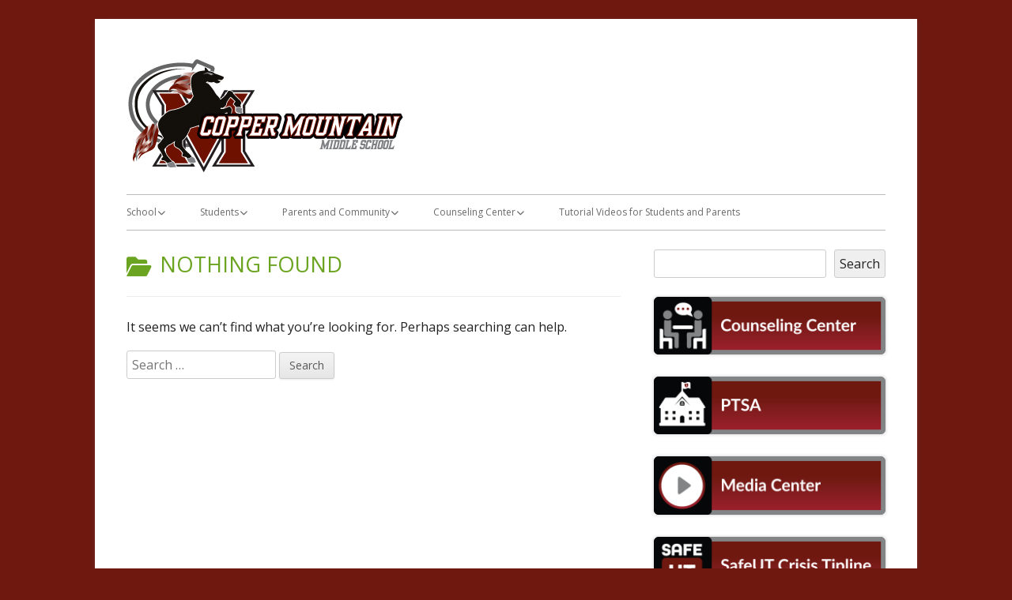

--- FILE ---
content_type: text/html; charset=UTF-8
request_url: https://coppermountain.jordandistrict.org/category/news/
body_size: 10129
content:
<!DOCTYPE html>


<!--[if IE 8]>
<html class="ie ie8 no-js" lang="en-US">
<![endif]-->

<!--[if !(IE 8)]><!-->
<html lang="en-US" class="no-js">
<!--<![endif]-->
<head>


<meta charset="UTF-8" />
<meta name="viewport" content="width=device-width" />
<link rel="profile" href="http://gmpg.org/xfn/11" />
<link rel="profile" href="http://microformats.org/profile/specs" />
<link rel="profile" href="http://microformats.org/profile/hatom" />


<script>(function(html){html.className = html.className.replace(/\bno-js\b/,'js')})(document.documentElement);</script>
<title>News &#8211; Copper Mountain Middle</title>
<meta name='robots' content='max-image-preview:large' />
	<style>img:is([sizes="auto" i], [sizes^="auto," i]) { contain-intrinsic-size: 3000px 1500px }</style>
	<link rel='dns-prefetch' href='//fonts.googleapis.com' />
<link href='https://fonts.gstatic.com' crossorigin rel='preconnect' />
<link rel="alternate" type="application/rss+xml" title="Copper Mountain Middle &raquo; Feed" href="https://coppermountain.jordandistrict.org/feed/" />
<link rel="alternate" type="application/rss+xml" title="Copper Mountain Middle &raquo; Comments Feed" href="https://coppermountain.jordandistrict.org/comments/feed/" />
<link rel="alternate" type="application/rss+xml" title="Copper Mountain Middle &raquo; News Category Feed" href="https://coppermountain.jordandistrict.org/category/news/feed/" />
<script type="text/javascript">
/* <![CDATA[ */
window._wpemojiSettings = {"baseUrl":"https:\/\/s.w.org\/images\/core\/emoji\/16.0.1\/72x72\/","ext":".png","svgUrl":"https:\/\/s.w.org\/images\/core\/emoji\/16.0.1\/svg\/","svgExt":".svg","source":{"concatemoji":"https:\/\/coppermountain.jordandistrict.org\/wp-includes\/js\/wp-emoji-release.min.js?ver=6.8.3"}};
/*! This file is auto-generated */
!function(s,n){var o,i,e;function c(e){try{var t={supportTests:e,timestamp:(new Date).valueOf()};sessionStorage.setItem(o,JSON.stringify(t))}catch(e){}}function p(e,t,n){e.clearRect(0,0,e.canvas.width,e.canvas.height),e.fillText(t,0,0);var t=new Uint32Array(e.getImageData(0,0,e.canvas.width,e.canvas.height).data),a=(e.clearRect(0,0,e.canvas.width,e.canvas.height),e.fillText(n,0,0),new Uint32Array(e.getImageData(0,0,e.canvas.width,e.canvas.height).data));return t.every(function(e,t){return e===a[t]})}function u(e,t){e.clearRect(0,0,e.canvas.width,e.canvas.height),e.fillText(t,0,0);for(var n=e.getImageData(16,16,1,1),a=0;a<n.data.length;a++)if(0!==n.data[a])return!1;return!0}function f(e,t,n,a){switch(t){case"flag":return n(e,"\ud83c\udff3\ufe0f\u200d\u26a7\ufe0f","\ud83c\udff3\ufe0f\u200b\u26a7\ufe0f")?!1:!n(e,"\ud83c\udde8\ud83c\uddf6","\ud83c\udde8\u200b\ud83c\uddf6")&&!n(e,"\ud83c\udff4\udb40\udc67\udb40\udc62\udb40\udc65\udb40\udc6e\udb40\udc67\udb40\udc7f","\ud83c\udff4\u200b\udb40\udc67\u200b\udb40\udc62\u200b\udb40\udc65\u200b\udb40\udc6e\u200b\udb40\udc67\u200b\udb40\udc7f");case"emoji":return!a(e,"\ud83e\udedf")}return!1}function g(e,t,n,a){var r="undefined"!=typeof WorkerGlobalScope&&self instanceof WorkerGlobalScope?new OffscreenCanvas(300,150):s.createElement("canvas"),o=r.getContext("2d",{willReadFrequently:!0}),i=(o.textBaseline="top",o.font="600 32px Arial",{});return e.forEach(function(e){i[e]=t(o,e,n,a)}),i}function t(e){var t=s.createElement("script");t.src=e,t.defer=!0,s.head.appendChild(t)}"undefined"!=typeof Promise&&(o="wpEmojiSettingsSupports",i=["flag","emoji"],n.supports={everything:!0,everythingExceptFlag:!0},e=new Promise(function(e){s.addEventListener("DOMContentLoaded",e,{once:!0})}),new Promise(function(t){var n=function(){try{var e=JSON.parse(sessionStorage.getItem(o));if("object"==typeof e&&"number"==typeof e.timestamp&&(new Date).valueOf()<e.timestamp+604800&&"object"==typeof e.supportTests)return e.supportTests}catch(e){}return null}();if(!n){if("undefined"!=typeof Worker&&"undefined"!=typeof OffscreenCanvas&&"undefined"!=typeof URL&&URL.createObjectURL&&"undefined"!=typeof Blob)try{var e="postMessage("+g.toString()+"("+[JSON.stringify(i),f.toString(),p.toString(),u.toString()].join(",")+"));",a=new Blob([e],{type:"text/javascript"}),r=new Worker(URL.createObjectURL(a),{name:"wpTestEmojiSupports"});return void(r.onmessage=function(e){c(n=e.data),r.terminate(),t(n)})}catch(e){}c(n=g(i,f,p,u))}t(n)}).then(function(e){for(var t in e)n.supports[t]=e[t],n.supports.everything=n.supports.everything&&n.supports[t],"flag"!==t&&(n.supports.everythingExceptFlag=n.supports.everythingExceptFlag&&n.supports[t]);n.supports.everythingExceptFlag=n.supports.everythingExceptFlag&&!n.supports.flag,n.DOMReady=!1,n.readyCallback=function(){n.DOMReady=!0}}).then(function(){return e}).then(function(){var e;n.supports.everything||(n.readyCallback(),(e=n.source||{}).concatemoji?t(e.concatemoji):e.wpemoji&&e.twemoji&&(t(e.twemoji),t(e.wpemoji)))}))}((window,document),window._wpemojiSettings);
/* ]]> */
</script>
<style id='wp-emoji-styles-inline-css' type='text/css'>

	img.wp-smiley, img.emoji {
		display: inline !important;
		border: none !important;
		box-shadow: none !important;
		height: 1em !important;
		width: 1em !important;
		margin: 0 0.07em !important;
		vertical-align: -0.1em !important;
		background: none !important;
		padding: 0 !important;
	}
</style>
<link rel='stylesheet' id='wp-block-library-css' href='https://coppermountain.jordandistrict.org/wp-includes/css/dist/block-library/style.min.css?ver=6.8.3' type='text/css' media='all' />
<style id='classic-theme-styles-inline-css' type='text/css'>
/*! This file is auto-generated */
.wp-block-button__link{color:#fff;background-color:#32373c;border-radius:9999px;box-shadow:none;text-decoration:none;padding:calc(.667em + 2px) calc(1.333em + 2px);font-size:1.125em}.wp-block-file__button{background:#32373c;color:#fff;text-decoration:none}
</style>
<link rel='stylesheet' id='Connections_Directory/Block/Carousel/Style-css' href='//coppermountain.jordandistrict.org/wp-content/plugins/connections/assets/dist/block/carousel/style.css?ver=1731705368' type='text/css' media='all' />
<link rel='stylesheet' id='Connections_Directory/Block/Team/Style-css' href='//coppermountain.jordandistrict.org/wp-content/plugins/connections/assets/dist/block/team/style.css?ver=1731705368' type='text/css' media='all' />
<style id='global-styles-inline-css' type='text/css'>
:root{--wp--preset--aspect-ratio--square: 1;--wp--preset--aspect-ratio--4-3: 4/3;--wp--preset--aspect-ratio--3-4: 3/4;--wp--preset--aspect-ratio--3-2: 3/2;--wp--preset--aspect-ratio--2-3: 2/3;--wp--preset--aspect-ratio--16-9: 16/9;--wp--preset--aspect-ratio--9-16: 9/16;--wp--preset--color--black: #000000;--wp--preset--color--cyan-bluish-gray: #abb8c3;--wp--preset--color--white: #ffffff;--wp--preset--color--pale-pink: #f78da7;--wp--preset--color--vivid-red: #cf2e2e;--wp--preset--color--luminous-vivid-orange: #ff6900;--wp--preset--color--luminous-vivid-amber: #fcb900;--wp--preset--color--light-green-cyan: #7bdcb5;--wp--preset--color--vivid-green-cyan: #00d084;--wp--preset--color--pale-cyan-blue: #8ed1fc;--wp--preset--color--vivid-cyan-blue: #0693e3;--wp--preset--color--vivid-purple: #9b51e0;--wp--preset--gradient--vivid-cyan-blue-to-vivid-purple: linear-gradient(135deg,rgba(6,147,227,1) 0%,rgb(155,81,224) 100%);--wp--preset--gradient--light-green-cyan-to-vivid-green-cyan: linear-gradient(135deg,rgb(122,220,180) 0%,rgb(0,208,130) 100%);--wp--preset--gradient--luminous-vivid-amber-to-luminous-vivid-orange: linear-gradient(135deg,rgba(252,185,0,1) 0%,rgba(255,105,0,1) 100%);--wp--preset--gradient--luminous-vivid-orange-to-vivid-red: linear-gradient(135deg,rgba(255,105,0,1) 0%,rgb(207,46,46) 100%);--wp--preset--gradient--very-light-gray-to-cyan-bluish-gray: linear-gradient(135deg,rgb(238,238,238) 0%,rgb(169,184,195) 100%);--wp--preset--gradient--cool-to-warm-spectrum: linear-gradient(135deg,rgb(74,234,220) 0%,rgb(151,120,209) 20%,rgb(207,42,186) 40%,rgb(238,44,130) 60%,rgb(251,105,98) 80%,rgb(254,248,76) 100%);--wp--preset--gradient--blush-light-purple: linear-gradient(135deg,rgb(255,206,236) 0%,rgb(152,150,240) 100%);--wp--preset--gradient--blush-bordeaux: linear-gradient(135deg,rgb(254,205,165) 0%,rgb(254,45,45) 50%,rgb(107,0,62) 100%);--wp--preset--gradient--luminous-dusk: linear-gradient(135deg,rgb(255,203,112) 0%,rgb(199,81,192) 50%,rgb(65,88,208) 100%);--wp--preset--gradient--pale-ocean: linear-gradient(135deg,rgb(255,245,203) 0%,rgb(182,227,212) 50%,rgb(51,167,181) 100%);--wp--preset--gradient--electric-grass: linear-gradient(135deg,rgb(202,248,128) 0%,rgb(113,206,126) 100%);--wp--preset--gradient--midnight: linear-gradient(135deg,rgb(2,3,129) 0%,rgb(40,116,252) 100%);--wp--preset--font-size--small: 13px;--wp--preset--font-size--medium: 20px;--wp--preset--font-size--large: 36px;--wp--preset--font-size--x-large: 42px;--wp--preset--spacing--20: 0.44rem;--wp--preset--spacing--30: 0.67rem;--wp--preset--spacing--40: 1rem;--wp--preset--spacing--50: 1.5rem;--wp--preset--spacing--60: 2.25rem;--wp--preset--spacing--70: 3.38rem;--wp--preset--spacing--80: 5.06rem;--wp--preset--shadow--natural: 6px 6px 9px rgba(0, 0, 0, 0.2);--wp--preset--shadow--deep: 12px 12px 50px rgba(0, 0, 0, 0.4);--wp--preset--shadow--sharp: 6px 6px 0px rgba(0, 0, 0, 0.2);--wp--preset--shadow--outlined: 6px 6px 0px -3px rgba(255, 255, 255, 1), 6px 6px rgba(0, 0, 0, 1);--wp--preset--shadow--crisp: 6px 6px 0px rgba(0, 0, 0, 1);}:where(.is-layout-flex){gap: 0.5em;}:where(.is-layout-grid){gap: 0.5em;}body .is-layout-flex{display: flex;}.is-layout-flex{flex-wrap: wrap;align-items: center;}.is-layout-flex > :is(*, div){margin: 0;}body .is-layout-grid{display: grid;}.is-layout-grid > :is(*, div){margin: 0;}:where(.wp-block-columns.is-layout-flex){gap: 2em;}:where(.wp-block-columns.is-layout-grid){gap: 2em;}:where(.wp-block-post-template.is-layout-flex){gap: 1.25em;}:where(.wp-block-post-template.is-layout-grid){gap: 1.25em;}.has-black-color{color: var(--wp--preset--color--black) !important;}.has-cyan-bluish-gray-color{color: var(--wp--preset--color--cyan-bluish-gray) !important;}.has-white-color{color: var(--wp--preset--color--white) !important;}.has-pale-pink-color{color: var(--wp--preset--color--pale-pink) !important;}.has-vivid-red-color{color: var(--wp--preset--color--vivid-red) !important;}.has-luminous-vivid-orange-color{color: var(--wp--preset--color--luminous-vivid-orange) !important;}.has-luminous-vivid-amber-color{color: var(--wp--preset--color--luminous-vivid-amber) !important;}.has-light-green-cyan-color{color: var(--wp--preset--color--light-green-cyan) !important;}.has-vivid-green-cyan-color{color: var(--wp--preset--color--vivid-green-cyan) !important;}.has-pale-cyan-blue-color{color: var(--wp--preset--color--pale-cyan-blue) !important;}.has-vivid-cyan-blue-color{color: var(--wp--preset--color--vivid-cyan-blue) !important;}.has-vivid-purple-color{color: var(--wp--preset--color--vivid-purple) !important;}.has-black-background-color{background-color: var(--wp--preset--color--black) !important;}.has-cyan-bluish-gray-background-color{background-color: var(--wp--preset--color--cyan-bluish-gray) !important;}.has-white-background-color{background-color: var(--wp--preset--color--white) !important;}.has-pale-pink-background-color{background-color: var(--wp--preset--color--pale-pink) !important;}.has-vivid-red-background-color{background-color: var(--wp--preset--color--vivid-red) !important;}.has-luminous-vivid-orange-background-color{background-color: var(--wp--preset--color--luminous-vivid-orange) !important;}.has-luminous-vivid-amber-background-color{background-color: var(--wp--preset--color--luminous-vivid-amber) !important;}.has-light-green-cyan-background-color{background-color: var(--wp--preset--color--light-green-cyan) !important;}.has-vivid-green-cyan-background-color{background-color: var(--wp--preset--color--vivid-green-cyan) !important;}.has-pale-cyan-blue-background-color{background-color: var(--wp--preset--color--pale-cyan-blue) !important;}.has-vivid-cyan-blue-background-color{background-color: var(--wp--preset--color--vivid-cyan-blue) !important;}.has-vivid-purple-background-color{background-color: var(--wp--preset--color--vivid-purple) !important;}.has-black-border-color{border-color: var(--wp--preset--color--black) !important;}.has-cyan-bluish-gray-border-color{border-color: var(--wp--preset--color--cyan-bluish-gray) !important;}.has-white-border-color{border-color: var(--wp--preset--color--white) !important;}.has-pale-pink-border-color{border-color: var(--wp--preset--color--pale-pink) !important;}.has-vivid-red-border-color{border-color: var(--wp--preset--color--vivid-red) !important;}.has-luminous-vivid-orange-border-color{border-color: var(--wp--preset--color--luminous-vivid-orange) !important;}.has-luminous-vivid-amber-border-color{border-color: var(--wp--preset--color--luminous-vivid-amber) !important;}.has-light-green-cyan-border-color{border-color: var(--wp--preset--color--light-green-cyan) !important;}.has-vivid-green-cyan-border-color{border-color: var(--wp--preset--color--vivid-green-cyan) !important;}.has-pale-cyan-blue-border-color{border-color: var(--wp--preset--color--pale-cyan-blue) !important;}.has-vivid-cyan-blue-border-color{border-color: var(--wp--preset--color--vivid-cyan-blue) !important;}.has-vivid-purple-border-color{border-color: var(--wp--preset--color--vivid-purple) !important;}.has-vivid-cyan-blue-to-vivid-purple-gradient-background{background: var(--wp--preset--gradient--vivid-cyan-blue-to-vivid-purple) !important;}.has-light-green-cyan-to-vivid-green-cyan-gradient-background{background: var(--wp--preset--gradient--light-green-cyan-to-vivid-green-cyan) !important;}.has-luminous-vivid-amber-to-luminous-vivid-orange-gradient-background{background: var(--wp--preset--gradient--luminous-vivid-amber-to-luminous-vivid-orange) !important;}.has-luminous-vivid-orange-to-vivid-red-gradient-background{background: var(--wp--preset--gradient--luminous-vivid-orange-to-vivid-red) !important;}.has-very-light-gray-to-cyan-bluish-gray-gradient-background{background: var(--wp--preset--gradient--very-light-gray-to-cyan-bluish-gray) !important;}.has-cool-to-warm-spectrum-gradient-background{background: var(--wp--preset--gradient--cool-to-warm-spectrum) !important;}.has-blush-light-purple-gradient-background{background: var(--wp--preset--gradient--blush-light-purple) !important;}.has-blush-bordeaux-gradient-background{background: var(--wp--preset--gradient--blush-bordeaux) !important;}.has-luminous-dusk-gradient-background{background: var(--wp--preset--gradient--luminous-dusk) !important;}.has-pale-ocean-gradient-background{background: var(--wp--preset--gradient--pale-ocean) !important;}.has-electric-grass-gradient-background{background: var(--wp--preset--gradient--electric-grass) !important;}.has-midnight-gradient-background{background: var(--wp--preset--gradient--midnight) !important;}.has-small-font-size{font-size: var(--wp--preset--font-size--small) !important;}.has-medium-font-size{font-size: var(--wp--preset--font-size--medium) !important;}.has-large-font-size{font-size: var(--wp--preset--font-size--large) !important;}.has-x-large-font-size{font-size: var(--wp--preset--font-size--x-large) !important;}
:where(.wp-block-post-template.is-layout-flex){gap: 1.25em;}:where(.wp-block-post-template.is-layout-grid){gap: 1.25em;}
:where(.wp-block-columns.is-layout-flex){gap: 2em;}:where(.wp-block-columns.is-layout-grid){gap: 2em;}
:root :where(.wp-block-pullquote){font-size: 1.5em;line-height: 1.6;}
</style>
<link rel='stylesheet' id='tinyframework-style-css' href='https://coppermountain.jordandistrict.org/wp-content/themes/tiny-framework/style.css?ver=2.3.0' type='text/css' media='all' />
<link rel='stylesheet' id='tinyframeworkchild-style-css' href='https://coppermountain.jordandistrict.org/wp-content/themes/jschool-framework/style.css?ver=2.3.0' type='text/css' media='all' />
<link rel='stylesheet' id='tinyframework-fonts-css' href='https://fonts.googleapis.com/css?family=Open+Sans%3A400italic%2C700italic%2C400%2C700&#038;subset=latin%2Clatin-ext' type='text/css' media='all' />
<link rel='stylesheet' id='Font Awesome 6 Free-css' href='https://coppermountain.jordandistrict.org/wp-content/themes/tiny-framework/fonts/font-awesome/css/all.min.css?ver=6.1.1' type='text/css' media='all' />
<link rel='stylesheet' id='Font Awesome 6 Brands-css' href='https://coppermountain.jordandistrict.org/wp-content/themes/tiny-framework/fonts/font-awesome/css/brands.min.css?ver=6.1.1' type='text/css' media='all' />
<!--[if lt IE 9]>
<link rel='stylesheet' id='tinyframework-ie-css' href='https://coppermountain.jordandistrict.org/wp-content/themes/tiny-framework/css/ie.css?ver=2.3.1' type='text/css' media='all' />
<![endif]-->
<link rel='stylesheet' id='gca-column-styles-css' href='https://coppermountain.jordandistrict.org/wp-content/plugins/genesis-columns-advanced/css/gca-column-styles.css?ver=6.8.3' type='text/css' media='all' />
<link rel='stylesheet' id='cn-public-css' href='//coppermountain.jordandistrict.org/wp-content/plugins/connections/assets/dist/frontend/style.css?ver=10.4.66-1731705368' type='text/css' media='all' />
<link rel='stylesheet' id='cnt-tile-plus-css' href='//coppermountain.jordandistrict.org/wp-content/plugins/connections-tile-plus/tile-plus.min.css?ver=4.0.2' type='text/css' media='all' />
<link rel='stylesheet' id='cnt-profile-css' href='//coppermountain.jordandistrict.org/wp-content/plugins/connections/templates/profile/profile.css?ver=3.0' type='text/css' media='all' />
<link rel='stylesheet' id='cn-brandicons-css' href='//coppermountain.jordandistrict.org/wp-content/plugins/connections/assets/vendor/icomoon-brands/style.css?ver=10.4.66' type='text/css' media='all' />
<style id='cn-brandicons-inline-css' type='text/css'>
i.cn-brandicon-gmail::before { color: var( --color, #ffffff ); }
i.cn-brandicon-gmail:hover::before { color: var( --color, #ffffff ); }
i.cn-brandicon-gmail { background-color: #000000; }
i.cn-brandicon-gmail:hover { background-color: #666666; }
i.cn-brandicon-icloud::before { color: var( --color, #ffffff ); }
i.cn-brandicon-icloud:hover::before { color: var( --color, #ffffff ); }
i.cn-brandicon-icloud { background-color: #000000; }
i.cn-brandicon-icloud:hover { background-color: #666666; }
</style>
<link rel='stylesheet' id='cn-chosen-css' href='//coppermountain.jordandistrict.org/wp-content/plugins/connections/assets/vendor/chosen/chosen.min.css?ver=1.8.7' type='text/css' media='all' />
<!--[if lt IE 9]>
<script type="text/javascript" src="https://coppermountain.jordandistrict.org/wp-content/themes/tiny-framework/js/html5shiv.min.js?ver=3.7.3" id="tinyframework-html5-js"></script>
<![endif]-->
<script type="text/javascript" src="https://coppermountain.jordandistrict.org/wp-includes/js/jquery/jquery.min.js?ver=3.7.1" id="jquery-core-js"></script>
<script type="text/javascript" src="https://coppermountain.jordandistrict.org/wp-includes/js/jquery/jquery-migrate.min.js?ver=3.4.1" id="jquery-migrate-js"></script>
<link rel="https://api.w.org/" href="https://coppermountain.jordandistrict.org/wp-json/" /><link rel="alternate" title="JSON" type="application/json" href="https://coppermountain.jordandistrict.org/wp-json/wp/v2/categories/1" /><link rel="EditURI" type="application/rsd+xml" title="RSD" href="https://coppermountain.jordandistrict.org/xmlrpc.php?rsd" />
<meta name="generator" content="WordPress 6.8.3" />
<!-- Analytics by WP Statistics - https://wp-statistics.com -->
	<style type="text/css" id="tinyframework-header-css">
			.site-title,
		.site-description {
			clip: rect(1px, 1px, 1px, 1px);
			position: absolute;
		}
		</style>
	<style type="text/css" id="custom-background-css">
body.custom-background { background-color: #6e1810; }
</style>
	
</head>

<body class="archive category category-news category-1 custom-background wp-custom-logo wp-theme-tiny-framework wp-child-theme-jschool-framework has-site-logo hfeed h-feed feed single-author header-image-no title-tagline-hidden custom-font-enabled list-view footer-widgets" itemscope="" itemtype="https://schema.org/CollectionPage">


<span class="skiplink"><a class="screen-reader-text" href="#content" title="Skip to content">Skip to content</a></span>


<noscript>
	<div id="no-javascript">
		Advanced features of this website require that you enable JavaScript in your browser. Thank you!	</div>
</noscript>

<div id="page" class="site">

	
	<header id="masthead" class="site-header" role="banner" itemscope="itemscope" itemtype="https://schema.org/WPHeader">

		
		<div class="site-branding" itemprop="publisher" itemscope itemtype="https://schema.org/Organization">

			<a href="https://coppermountain.jordandistrict.org/" class="custom-logo-link site-logo-link" rel="home"><img width="350" height="150" src="https://coppermountain.jordandistrict.org/wp-content/uploads/sites/10/web_coppermountain_logo.png" class="custom-logo attachment-full size-full" alt="Copper Mountain Middle | Home of the Colts" decoding="async" fetchpriority="high" srcset="https://coppermountain.jordandistrict.org/wp-content/uploads/sites/10/web_coppermountain_logo.png 350w, https://coppermountain.jordandistrict.org/wp-content/uploads/sites/10/web_coppermountain_logo-300x129.png 300w" sizes="(max-width: 350px) 100vw, 350px" /></a>
			<div id="site-title-wrapper">

				
						<p id="site-title" itemprop="name" class="p-name site-title"><a href="https://coppermountain.jordandistrict.org/" rel="home" itemprop="url" class="u-url url">Copper Mountain Middle</a></p>

					
						<p id="site-description" itemprop="description" class="p-summary e-content site-description">Home of the Colts</p>

					
			</div><!-- #site-title-wrapper -->

		</div><!-- .site-branding -->

		
		<nav id="site-navigation" class="main-navigation" role="navigation" aria-label="Primary Menu" itemscope="itemscope" itemtype="https://schema.org/SiteNavigationElement">

			<h2 class="screen-reader-text">Primary Menu</h2>
			<button class="menu-toggle" aria-controls="primary-menu" aria-expanded="false">Menu</button>

			<!--<button class="go-to-top"><a href="#page"><span class="icon-webfont fa-chevron-circle-up" aria-hidden="true"></span></a></button>-->

			<div class="menu-cmms-menu-container"><ul id="primary-menu" class="nav-menu"><li id="menu-item-4310" class="menu-item menu-item-type-post_type menu-item-object-page menu-item-has-children menu-item-4310"><a href="https://coppermountain.jordandistrict.org/info/">School</a>
<ul class="sub-menu">
	<li id="menu-item-4319" class="menu-item menu-item-type-post_type menu-item-object-page menu-item-4319"><a href="https://coppermountain.jordandistrict.org/directory/">Colt Directory</a></li>
	<li id="menu-item-4316" class="menu-item menu-item-type-post_type menu-item-object-page menu-item-4316"><a href="https://coppermountain.jordandistrict.org/bell/">Bell &amp; Lunch Schedules</a></li>
	<li id="menu-item-5296" class="menu-item menu-item-type-custom menu-item-object-custom menu-item-5296"><a href="https://calendar.google.com/calendar/embed?src=jordandistrict.org_lt3khe70f31rpk08hiarvkpqh8%40group.calendar.google.com&#038;ctz=America%2FDenver">CMMS Public Calendar</a></li>
	<li id="menu-item-4321" class="menu-item menu-item-type-post_type menu-item-object-page menu-item-4321"><a href="https://coppermountain.jordandistrict.org/anti-bullying-policy/">Anti-Bullying Policy</a></li>
	<li id="menu-item-5667" class="menu-item menu-item-type-custom menu-item-object-custom menu-item-5667"><a href="https://docs.google.com/document/d/1Xf738LGjrJPmy8WS6NPYd7yM5FQMy1yQhRN-JdI63Sw/edit#heading=h.on37bxp1cdhc">Prevention Plan</a></li>
	<li id="menu-item-4269" class="menu-item menu-item-type-custom menu-item-object-custom menu-item-4269"><a href="http://www.jordandistrict.org/resources/emergency/">School Closures</a></li>
	<li id="menu-item-4270" class="menu-item menu-item-type-custom menu-item-object-custom menu-item-4270"><a href="https://fees.jordandistrict.org/schedule/middle/">School Fees</a></li>
	<li id="menu-item-4317" class="menu-item menu-item-type-post_type menu-item-object-page menu-item-4317"><a href="https://coppermountain.jordandistrict.org/standards-based-grading-2/">Standards Based Grading</a></li>
	<li id="menu-item-4323" class="menu-item menu-item-type-post_type menu-item-object-page menu-item-4323"><a href="https://coppermountain.jordandistrict.org/community/traffic-flow-pattern/">Traffic Flow Pattern</a></li>
</ul>
</li>
<li id="menu-item-4306" class="menu-item menu-item-type-post_type menu-item-object-page menu-item-has-children menu-item-4306"><a href="https://coppermountain.jordandistrict.org/students-2/">Students</a>
<ul class="sub-menu">
	<li id="menu-item-6419" class="menu-item menu-item-type-post_type menu-item-object-page menu-item-6419"><a rel="httpsflexsecurlycomlogin" href="https://coppermountain.jordandistrict.org/edficiency-tutorial/">FLEX &#8211; WIN Time</a></li>
	<li id="menu-item-6403" class="menu-item menu-item-type-post_type menu-item-object-page menu-item-6403"><a href="https://coppermountain.jordandistrict.org/students-2/student-handbook-2/">Student Handbook and Disclosure</a></li>
	<li id="menu-item-4307" class="menu-item menu-item-type-post_type menu-item-object-page menu-item-4307"><a href="https://coppermountain.jordandistrict.org/students-2/gradebook/">Skyward</a></li>
	<li id="menu-item-4271" class="menu-item menu-item-type-custom menu-item-object-custom menu-item-4271"><a href="http://jordandistrict.nutrislice.com/menu/copper-mountain/">Cafeteria Menus</a></li>
	<li id="menu-item-4322" class="menu-item menu-item-type-post_type menu-item-object-page menu-item-4322"><a href="https://coppermountain.jordandistrict.org/code-of-conduct/">Code of Conduct</a></li>
	<li id="menu-item-6475" class="menu-item menu-item-type-post_type menu-item-object-page menu-item-6475"><a href="https://coppermountain.jordandistrict.org/students/attendance-policy/">Attendance Policy</a></li>
	<li id="menu-item-6533" class="menu-item menu-item-type-post_type menu-item-object-page menu-item-6533"><a href="https://coppermountain.jordandistrict.org/students/clubs-2024-2025/">Clubs and Tutoring</a></li>
</ul>
</li>
<li id="menu-item-4312" class="menu-item menu-item-type-post_type menu-item-object-page menu-item-has-children menu-item-4312"><a href="https://coppermountain.jordandistrict.org/community/">Parents and Community</a>
<ul class="sub-menu">
	<li id="menu-item-4290" class="menu-item menu-item-type-custom menu-item-object-custom menu-item-4290"><a href="https://planning.jordandistrict.org/boundaries/">Boundaries &amp; Bus Stops</a></li>
	<li id="menu-item-4313" class="menu-item menu-item-type-post_type menu-item-object-page menu-item-4313"><a href="https://coppermountain.jordandistrict.org/community/scc/">School Community Council</a></li>
	<li id="menu-item-5934" class="menu-item menu-item-type-custom menu-item-object-custom menu-item-5934"><a href="https://cmms.memberhub.com/">PTSA</a></li>
	<li id="menu-item-6397" class="menu-item menu-item-type-post_type menu-item-object-page menu-item-6397"><a href="https://coppermountain.jordandistrict.org/routes/">Safe Walking Routes</a></li>
	<li id="menu-item-4327" class="menu-item menu-item-type-post_type menu-item-object-page menu-item-4327"><a href="https://coppermountain.jordandistrict.org/safety-emergency-information/">Safety &amp; Emergency Information</a></li>
	<li id="menu-item-4311" class="menu-item menu-item-type-post_type menu-item-object-page menu-item-4311"><a href="https://coppermountain.jordandistrict.org/info/parents/">Parent Resources</a></li>
</ul>
</li>
<li id="menu-item-4958" class="menu-item menu-item-type-post_type menu-item-object-page menu-item-has-children menu-item-4958"><a href="https://coppermountain.jordandistrict.org/counseling-center-3/">Counseling Center</a>
<ul class="sub-menu">
	<li id="menu-item-4291" class="menu-item menu-item-type-custom menu-item-object-custom menu-item-4291"><a href="https://planning.jordandistrict.org/enrollment/">New Student Registration</a></li>
	<li id="menu-item-5187" class="menu-item menu-item-type-post_type menu-item-object-page menu-item-5187"><a href="https://coppermountain.jordandistrict.org/registration-schedules/">Registration &amp; Schedule Changes</a></li>
	<li id="menu-item-4923" class="menu-item menu-item-type-custom menu-item-object-custom menu-item-4923"><a href="https://immunize.utah.gov/wp-content/uploads/Seventh-through-12th-Grade-Immunization-Requirements-2025-2026-English-June-2025.pdf">Immunization Requirements</a></li>
	<li id="menu-item-5831" class="menu-item menu-item-type-custom menu-item-object-custom menu-item-5831"><a href="https://immunize.utah.gov/wp-content/uploads/Spanish-Seventh-through-12th-Grade-Immunization-Requirements-2025-2026-1.pdf">Immunization Requirements &#8211; Spanish</a></li>
	<li id="menu-item-4831" class="menu-item menu-item-type-post_type menu-item-object-page menu-item-4831"><a href="https://coppermountain.jordandistrict.org/planning-for-college-and-career-readiness/">Planning for College &amp; Career Readiness (PCCR)</a></li>
	<li id="menu-item-4902" class="menu-item menu-item-type-custom menu-item-object-custom menu-item-4902"><a href="https://docs.google.com/presentation/d/e/2PACX-1vSaCkZc3hgF25KHxqQ4NJfBfcgcd0Z5qsUxVQk_sf7dtPebPuc8QhqamZkq3ns4jlU3uY5aHgpQAduT/pub?start=false&#038;loop=false&#038;delayms=084&#038;slide=id.g9733b3c313_2_0">Virtual Calming Room</a></li>
	<li id="menu-item-5295" class="menu-item menu-item-type-custom menu-item-object-custom menu-item-5295"><a href="https://calendar.google.com/calendar/embed?src=jordandistrict.org_kqhqt7knm7coalrt3ob9btg8m8%40group.calendar.google.com&#038;ctz=America%2FDenver">Counseling Calendar</a></li>
</ul>
</li>
<li id="menu-item-6503" class="menu-item menu-item-type-post_type menu-item-object-page menu-item-6503"><a href="https://coppermountain.jordandistrict.org/students-2/tutorial-videos-for-students-and-parents/">Tutorial Videos for Students and Parents</a></li>
</ul></div>
		</nav><!-- #site-navigation -->

		<!-- Custom Header - Start -->

		
		
			
		
		<!-- Custom Header - End -->

		
	</header><!-- .site-header -->

	
	<div id="content" class="site-content">

	<section id="primary" class="content-area">

		
		<main id="main" class="site-main" itemscope="itemscope" itemprop="mainContentOfPage">

			
		
			
	
	<section class="no-results not-found">

		
		<header class="page-header">
			<h1 class="page-title" itemprop="headline">Nothing Found</h1>
		</header><!-- .page-header -->

		<div class="page-content">

			
				<p>It seems we can&rsquo;t find what you&rsquo;re looking for. Perhaps searching can help.</p>

				<form itemprop="potentialAction" itemscope itemtype="http://schema.org/SearchAction" role="search" method="get" class="search-form" action="https://coppermountain.jordandistrict.org/">
				<label>
					<span class="screen-reader-text">Search for:</span>
					<input type="search" itemprop="query-input" class="search-field" placeholder="Search &hellip;" value="" name="s" />
				</label>
				<input type="submit" class="search-submit" value="Search" />
			<meta itemprop="target" content="https://coppermountain.jordandistrict.org/?s={search} "/></form>
			
		</div><!-- .page-content -->

		
	</section><!-- .no-results -->

	
		
			
		</main><!-- .site-main -->

		
	</section><!-- #primary -->


	
		
		
		<aside id="secondary" class="sidebar widget-area" aria-labelledby="sidebar-header" itemscope="itemscope" itemtype="https://schema.org/WPSideBar">

		<h2 class="screen-reader-text" id="sidebar-header">Main Sidebar</h2>

			
			<section id="block-3" class="widget widget_block widget_search"><form role="search" method="get" action="https://coppermountain.jordandistrict.org/" class="wp-block-search__button-outside wp-block-search__text-button wp-block-search"    ><label class="wp-block-search__label screen-reader-text" for="wp-block-search__input-1" >Search</label><div class="wp-block-search__inside-wrapper " ><input class="wp-block-search__input" id="wp-block-search__input-1" placeholder="" value="" type="search" name="s" required /><button aria-label="Search" class="wp-block-search__button wp-element-button" type="submit" >Search</button></div></form></section><section id="block-6" class="widget widget_block"><a href="https://coppermountain.jordandistrict.org/counseling-center/"><img loading="lazy" decoding="async" src="https://coppermountain.jordandistrict.org/wp-content/uploads/sites/10/button_cmms_counseling.png" alt="Counseling Center" width="300" height="75"></a><br />&nbsp;
<a href="http://cmms.memberhub.com/"><img loading="lazy" decoding="async" src="https://coppermountain.jordandistrict.org/wp-content/uploads/sites/10/button_cmms_ptsa.png" alt="PTSA" width="300" height="75"></a><br />&nbsp;
<a href="https://search.follettsoftware.com/metasearch/ui/7608"><img loading="lazy" decoding="async" src="https://coppermountain.jordandistrict.org/wp-content/uploads/sites/10/button_cmms_mediacenter.png" alt="Media Center" width="300" height="75"></a><br />&nbsp;
<a href="https://safeut.med.utah.edu/"><img loading="lazy" decoding="async" src="https://coppermountain.jordandistrict.org/wp-content/uploads/sites/10/button_cmms_safeut.png" alt="SafeUT Crisis Tipline" width="300" height="75"></a><br />&nbsp;
<a href="https://jordandistrict.org/resources/canvas/"><img loading="lazy" decoding="async" src="https://coppermountain.jordandistrict.org/wp-content/uploads/sites/10/button_cmms_canvas.png" alt="E-Learning (Canvas)" width="300" height="75"></a><br />&nbsp;
<a href="https://skystu.jordan.k12.ut.us/"><img loading="lazy" decoding="async" src="https://coppermountain.jordandistrict.org/wp-content/uploads/sites/10/button_cmms_skyward.png" alt="Skyward Gradebook" width="300" height="75"></a><br />&nbsp;
<a href="https://herrimanhigh.org"><img loading="lazy" decoding="async" src="https://coppermountain.jordandistrict.org/wp-content/uploads/sites/10/button_cmms_herrimanhigh.png" alt="Herriman High" width="300" height="75"></a>
<br />&nbsp;
<a href="https://www.facebook.com/profile.php?id=100086765657975"><img loading="lazy" decoding="async" src="https://coppermountain.jordandistrict.org/wp-content/uploads/sites/10/button_cmms_facebook.png" alt="Facebook" width="300" height="75"></a>
<br />&nbsp;
<a href="https://www.instagram.com/coppermtcolts/"><img loading="lazy" decoding="async" src="https://coppermountain.jordandistrict.org/wp-content/uploads/sites/10/button_cmms_instagram.png" alt="Instagram" width="300" height="75"></a>
</section>
			
		</aside><!-- #secondary -->

		
		</div><!-- #content .site-content -->

	
	
	<footer id="colophon" class="site-footer" role="contentinfo" aria-labelledby="footer-header" itemscope="itemscope" itemtype="https://schema.org/WPFooter">

		
		<h2 class="screen-reader-text" id="footer-header">Footer Content</h2>

		<div id="footer-widgets" class="widget-area three" itemscope="itemscope" itemtype="https://schema.org/WPSideBar">

			
									<div id="footer-widget-left">
						<section id="custom_html-5" class="widget_text widget widget_custom_html"><div class="textwidget custom-html-widget">12106 Anthem Park Blvd.<br />
Herriman, UT 84096-5674<br />
Phone: <a href="tel:801-412-1200">801-412-1200</a><br />
Principal: Lauren Peacock<br />
Assistant Principal: Jody DeLand<br />
Assistant Principal: Austin Howarth<br />
Assistant Principal: Jennifer Arnold (Intern)<br />
<a href="mailto:jody.deland@jordandistrict.org">Contact Webmaster</a><br />
© 2025</div></section>					</div>
				
									<div id="footer-widget-middle">
						<section id="custom_html-4" class="widget_text widget widget_custom_html"><div class="textwidget custom-html-widget"><a href="//jordandistrict.org/resources/accessibility/">Accessibility</a><br />
<a href="//jordandistrict.org/resources/privacy/">Data Privacy</a><br />
<a href="//jordandistrict.org/resources/terms/">Terms of Use</a><br />
<a href="//compliance.jordandistrict.org/titleix/">Title IX</a><br />
<a href="//jordandistrict.org/contact/">Suggestions/Concerns</a><br />
<a href="//hr.jordandistrict.org/educatorlicensing/">Educator Licensing</a></div></section>					</div>
				
									<div id="footer-widget-right">
						<section id="block-7" class="widget widget_block"><div style="text-align: right;"><a href="//jordandistrict.org"><img loading="lazy" decoding="async" class="no-border" src="//jordandistrict.org/wp-content/uploads/web-half-banner.svg" alt="Jordan School District" width="300" height="60" /></a></div></section>					</div>
				
			
		</div><!-- #footer-widgets -->

		<div class="site-info">

			
			
				<div id="copyright-widget">
					<section id="gtranslate-2" class="widget widget_gtranslate"><div class="gtranslate_wrapper" id="gt-wrapper-14297849"></div></section>				</div>
				<span class="meta-separator" aria-hidden="true">&bull;</span>

			
		</div><!-- .site-info -->

		<div class="site-info-2">

			
			

<nav id="social-navigation" class="social-navigation" aria-label="Social Links Menu">

	<h3 class="screen-reader-text">Social Links Menu</h3>

	<div id="menu-social" class="menu"><ul id="menu-social-items" class="menu-items"><li id="menu-item-5067" class="menu-item menu-item-type-custom menu-item-object-custom menu-item-5067"><a href="https://www.facebook.com/coppermtcolts"><span class="screen-reader-text">Facebook</span></a></li>
<li id="menu-item-5068" class="menu-item menu-item-type-custom menu-item-object-custom menu-item-5068"><a href="https://www.instagram.com/coppermtcolts/"><span class="screen-reader-text">Instagram</span></a></li>
</ul></div>
</nav><!-- #social-navigation -->


		</div><!-- .site-info-2 -->

		
	</footer><!-- .site-footer -->

	
</div><!-- #page .site -->

<script type="speculationrules">
{"prefetch":[{"source":"document","where":{"and":[{"href_matches":"\/*"},{"not":{"href_matches":["\/wp-*.php","\/wp-admin\/*","\/wp-content\/uploads\/sites\/10\/*","\/wp-content\/*","\/wp-content\/plugins\/*","\/wp-content\/themes\/jschool-framework\/*","\/wp-content\/themes\/tiny-framework\/*","\/*\\?(.+)"]}},{"not":{"selector_matches":"a[rel~=\"nofollow\"]"}},{"not":{"selector_matches":".no-prefetch, .no-prefetch a"}}]},"eagerness":"conservative"}]}
</script>
<script type="text/javascript" src="//coppermountain.jordandistrict.org/wp-content/plugins/connections/assets/vendor/picturefill/picturefill.min.js?ver=3.0.2" id="picturefill-js"></script>
<script type="text/javascript" src="https://coppermountain.jordandistrict.org/wp-content/themes/tiny-framework/js/navigation.js?ver=2.3.1" id="tinyframework-navigation-js"></script>
<script type="text/javascript" id="tinyframework-additional-scripts-js-extra">
/* <![CDATA[ */
var tinyframeworkAdditionalScripts = {"newWindow":"Opens in a new window"};
/* ]]> */
</script>
<script type="text/javascript" src="https://coppermountain.jordandistrict.org/wp-content/themes/tiny-framework/js/functions.js?ver=2.3.1" id="tinyframework-additional-scripts-js"></script>
<script type="text/javascript" src="https://coppermountain.jordandistrict.org/wp-content/themes/tiny-framework/js/skip-link-focus-fix.js?ver=2.3.1" id="tinyframework-skip-link-focus-fix-js"></script>
<script type="text/javascript" id="wp-statistics-tracker-js-extra">
/* <![CDATA[ */
var WP_Statistics_Tracker_Object = {"requestUrl":"https:\/\/coppermountain.jordandistrict.org\/wp-json\/wp-statistics\/v2","ajaxUrl":"https:\/\/coppermountain.jordandistrict.org\/wp-admin\/admin-ajax.php","hitParams":{"wp_statistics_hit":1,"source_type":"category","source_id":1,"search_query":"","signature":"e0975e0ddc67941501c07c4de522779d","endpoint":"hit"},"onlineParams":{"wp_statistics_hit":1,"source_type":"category","source_id":1,"search_query":"","signature":"e0975e0ddc67941501c07c4de522779d","endpoint":"online"},"option":{"userOnline":"1","dntEnabled":"","bypassAdBlockers":"","consentIntegration":{"name":null,"status":[]},"isPreview":false,"trackAnonymously":false,"isWpConsentApiActive":false,"consentLevel":""},"jsCheckTime":"60000","isLegacyEventLoaded":"","customEventAjaxUrl":"https:\/\/coppermountain.jordandistrict.org\/wp-admin\/admin-ajax.php?action=wp_statistics_custom_event&nonce=fc011757d2"};
/* ]]> */
</script>
<script type="text/javascript" src="https://coppermountain.jordandistrict.org/wp-content/plugins/wp-statistics/assets/js/tracker.js?ver=14.15.6" id="wp-statistics-tracker-js"></script>
<script type="text/javascript" id="gt_widget_script_14297849-js-before">
/* <![CDATA[ */
window.gtranslateSettings = /* document.write */ window.gtranslateSettings || {};window.gtranslateSettings['14297849'] = {"default_language":"en","languages":["ar","zh-CN","zh-TW","en","fr","pt","ru","sm","es","vi"],"url_structure":"none","native_language_names":1,"detect_browser_language":1,"wrapper_selector":"#gt-wrapper-14297849","select_language_label":"Language","horizontal_position":"inline","flags_location":"\/wp-content\/plugins\/gtranslate\/flags\/"};
/* ]]> */
</script><script src="https://coppermountain.jordandistrict.org/wp-content/plugins/gtranslate/js/dropdown.js?ver=6.8.3" data-no-optimize="1" data-no-minify="1" data-gt-orig-url="/category/news/" data-gt-orig-domain="coppermountain.jordandistrict.org" data-gt-widget-id="14297849" defer></script>		<script type="text/javascript">
				jQuery('.soliloquy-container').removeClass('no-js');
		</script>
			
<!-- Happy coding! "Ut In Omnibus Glorificetur Deus" ~Saint Benedict -->
</body>
</html>
